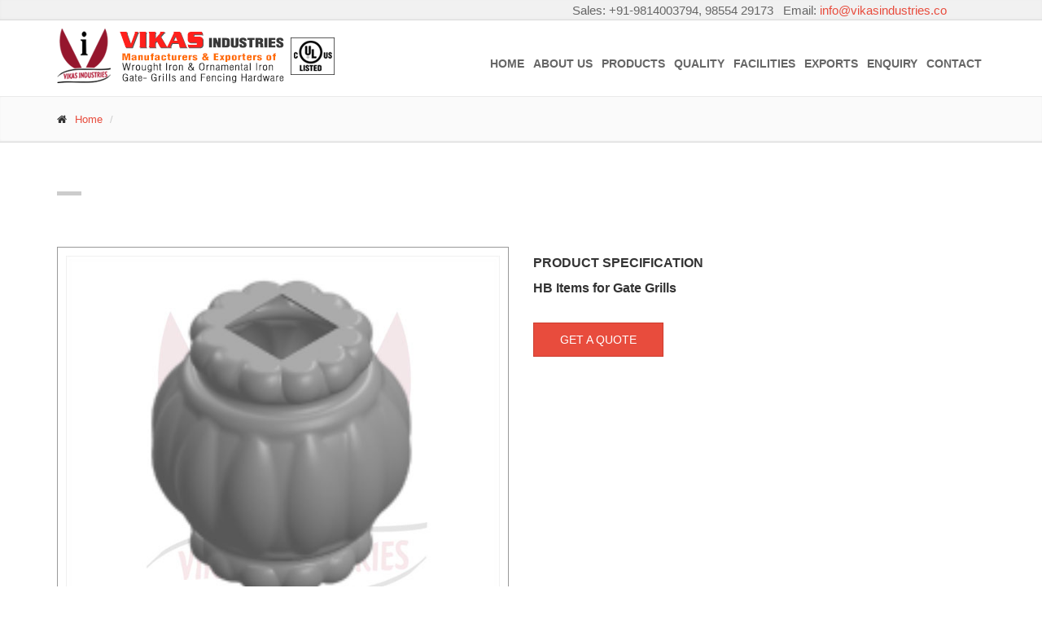

--- FILE ---
content_type: text/html; charset=UTF-8
request_url: https://www.vikasindustries.co/product_details.php?pid=324&pname=
body_size: 6271
content:
 <!DOCTYPE html>
<!--[if IE 9]> <html lang="en" class="ie9"> <![endif]-->
<!--[if !IE]><!-->
<html lang="en">
<!--<![endif]-->
	<head>
		<meta charset="utf-8">
		<title>Find Online store of Gate Grill Parts Wrought Iron Components Decorative Fencing and Railing Accessories Ornamental Iron Products manufacturers exporters India Punjab Ludhiana </title>
<meta name="Keywords" content="Find Online store of Gate Grill Parts Wrought Iron Components Decorative Fencing and Railing Accessories Ornamental Iron Products manufacturers exporters India Punjab Ludhiana ">
<meta name="Description" content="Find Online store of Gate Grill Parts Wrought Iron Components Decorative Fencing and Railing Accessories Ornamental Iron Products manufacturers exporters India Punjab Ludhiana ">	  	 <meta content="index,follow" name="robots" />
		<meta name="author" content="www.kingitsolution.com">

		<!-- Mobile Meta -->
		<meta name="viewport" content="width=device-width, initial-scale=1.0">

		<!-- Favicon -->
		<link rel="shortcut icon" type="image/icon" href="favicon.png"/>
	    <link href="favicon.ico" rel="shortcut icon" type="image/x-icon" />

		<!-- Web Fonts -->
		<link href='http://fonts.googleapis.com/css?family=Open+Sans:400italic,700italic,400,700,300&amp;subset=latin,latin-ext' rel='stylesheet' type='text/css'>
		<link href='http://fonts.googleapis.com/css?family=PT+Serif' rel='stylesheet' type='text/css'>

		<!-- Bootstrap core CSS -->
		<link href="bootstrap/css/bootstrap.css" rel="stylesheet">

		<!-- Font Awesome CSS -->
		<link href="fonts/font-awesome/css/font-awesome.css" rel="stylesheet">

		<!-- Fontello CSS -->
		<link href="fonts/fontello/css/fontello.css" rel="stylesheet">

		<!-- Plugins -->
		<link href="plugins/magnific-popup/magnific-popup.css" rel="stylesheet">
		<link href="css/animations.css" rel="stylesheet">
		<link href="plugins/owl-carousel/owl.carousel.css" rel="stylesheet">

		<!-- iDea core CSS file -->
		<link href="css/style.css" rel="stylesheet">

		<!-- Color Scheme (In order to change the color scheme, replace the red.css with the color scheme that you prefer)-->
		<link href="css/skins/red.css" rel="stylesheet">

		<!-- Custom css --> 
		<link href="css/custom.css" rel="stylesheet">
	</head>

	<!-- body classes: 
			"boxed": boxed layout mode e.g. <body class="boxed">
			"pattern-1 ... pattern-9": background patterns for boxed layout mode e.g. <body class="boxed pattern-1"> 
	-->
	<body>
		<!-- scrollToTop -->
		<!-- ================ -->
		<div class="scrollToTop"><i class="icon-up-open-big"></i></div>

		<!-- page wrapper start -->
		<!-- ================ -->
		<div class="page-wrapper">

<!-- HEADER STARTS HERE -->
 			<!-- header-top start -->
			<!-- ================ -->
			<div class="header-top">
				<div class="container">
					<div class="row">
						<div class="col-lg-6 col-md-6 col-sm-6">
						<meta name="google-translate-customization" content="2b694d62bf384d77-cffc764cca740d0c-gdea3e68aa8c6608c-12"></meta>
<div id="google_translate_element"></div><script type="text/javascript">
function googleTranslateElementInit() {
  new google.translate.TranslateElement({pageLanguage: 'en', layout: google.translate.TranslateElement.InlineLayout.HORIZONTAL, autoDisplay: false}, 'google_translate_element');
}
</script><script type="text/javascript" src="//translate.google.com/translate_a/element.js?cb=googleTranslateElementInit"></script>
        
							<!-- header-top-first start 
							<!-- ================ 
							<div class="header-top-first clearfix">
								<ul class="social-links clearfix hidden-xs">
								<li class="facebook"><a target="_blank" href="https://www.facebook.com"><i class="fa fa-facebook"></i></a></li>
									<li class="twitter"><a target="_blank" href="http://www.twitter.com"><i class="fa fa-twitter"></i></a></li>
									<li class="linkedin"><a target="_blank" href="http://www.linkedin.com"><i class="fa fa-linkedin"></i></a></li>
									<li class="googleplus"><a target="_blank" href="http://plus.google.com"><i class="fa fa-google-plus"></i></a></li>
									<li class="youtube"><a target="_blank" href="https://www.youtube.com"><i class="fa fa-youtube-play"></i></a></li>
									<li class="googleplus"><a target="_blank" href="https://www.google.com"><i class="fa fa-map-marker"></i></a></li>
									<li class="pinterest"><a target="_blank" href="http://www.pinterest.com"><i class="fa fa-pinterest"></i></a></li>
								</ul>
								
							</div>
							<!-- header-top-first end -->

						</div>
						<div class="col-lg-6 col-md-6 col-sm-6">

							<!-- header-top-second start -->
							<!-- ================ -->
							<div id="header-top-second"  class="clearfix">
							<div class="topright">Sales: +91-9814003794, 98554 29173 &nbsp;&nbsp;Email: <a href="mailto:info@vikasindustries.co">info@vikasindustries.co</a></div>
							<!--<div class="topright"><h4>Sales: +91 8146970025, 9780354299</h4></div>-->

							</div>
							<!-- header-top-second end -->

						</div>
					</div>
				</div>
			</div>
			<!-- header-top end -->

			<!-- header start (remove fixed class from header in order to disable fixed navigation mode) -->
			<!-- ================ --> 
			<header class="header fixed clearfix">
				<div class="container">
					<div class="row">
						<div class="col-md-4">

							<!-- header-left start -->
							<!-- ================ -->
							<div class="header-left clearfix">

								<!-- logo -->
								<div class="logo">
									<a href="http://www.vikasindustries.co"><img id="logo" src="images/logo.png" alt="Vikas Industries India Punjab wrought iron hardware manufacturers exporters india" /></a>
								</div>

								<!-- name-and-slogan 
								<div class="site-slogan">
									Bsdf
								</div>-->

							</div>
							<!-- header-left end -->

						</div>
						<div class="col-md-8">

							<!-- header-right start -->
							<!-- ================ -->
							<div class="header-right clearfix">

								<!-- main-navigation start -->
								<!-- ================ -->
								<div class="main-navigation animated">

									<!-- navbar start -->
									<!-- ================ -->
									<nav class="navbar navbar-default" role="navigation">
										<div class="container-fluid">

											<!-- Toggle get grouped for better mobile display -->
											<div class="navbar-header">
												<button type="button" class="navbar-toggle" data-toggle="collapse" data-target="#navbar-collapse-1">
													<span class="sr-only">Toggle navigation</span>
													<span class="icon-bar"></span>
													<span class="icon-bar"></span>
													<span class="icon-bar"></span>
												</button>
											</div>

											<!-- Collect the nav links, forms, and other content for toggling -->
											<div class="collapse navbar-collapse" id="navbar-collapse-1">
												<ul class="nav navbar-nav navbar-right">
													<!-- <li class="dropdown active"><a href="index.html">Home</a></li>-->
													<li class="dropdown mega-menu"><a href="index.html">Home</a></li>

												<li class="dropdown mega-menu"><a href="wrought-iron-hardware-manufacturers-exporters-india-about.html" >About Us</a></li>
												<li class="dropdown mega-menu"><a href="wrought-iron-components-fencing-railings-parts-india-products.html" >Products</a></li>
												
<!--

			<li class="dropdown"><!-- 1st li starts
				<a href="fencing-railings-parts-accessories-manufacturers-exporters-india-products.html" class="dropdown-toggle" data-toggle="dropdown">Products</a> 
				<ul class="dropdown-menu"><!-- 1st ul starts 
									<li class="dropdown"><a href="#" class="dropdown-toggle" data-toggle="dropdown">Wrought Iron & Ornamental Iron Hardware</a><!-- 2nd li starts 
					<ul class="dropdown-menu"><!-- 2nd ul starts
											<li><!-- 3rd li starts 
						<a href="view_products.php?ctid=3&cname=Rail Heads (Drop Forged)">Rail Heads (Drop Forged)</a>
						</li><!-- 3rd li ends 
												<li><!-- 3rd li starts 
						<a href="view_products.php?ctid=4&cname=Post Tops">Post Tops</a>
						</li><!-- 3rd li ends 
												<li><!-- 3rd li starts 
						<a href="view_products.php?ctid=5&cname=Baskets">Baskets</a>
						</li><!-- 3rd li ends 
												<li><!-- 3rd li starts 
						<a href="view_products.php?ctid=6&cname=Rings">Rings</a>
						</li><!-- 3rd li ends 
												<li><!-- 3rd li starts 
						<a href="view_products.php?ctid=7&cname=Weldable Casting">Weldable Casting</a>
						</li><!-- 3rd li ends 
												<li><!-- 3rd li starts 
						<a href="view_products.php?ctid=8&cname=Weldable Figures">Weldable Figures</a>
						</li><!-- 3rd li ends 
												<li><!-- 3rd li starts 
						<a href="view_products.php?ctid=9&cname=Casted Leaves">Casted Leaves</a>
						</li><!-- 3rd li ends 
												<li><!-- 3rd li starts 
						<a href="view_products.php?ctid=10&cname=Square Collars">Square Collars</a>
						</li><!-- 3rd li ends 
												<li><!-- 3rd li starts 
						<a href="view_products.php?ctid=11&cname=Round Collars">Round Collars</a>
						</li><!-- 3rd li ends 
												<li><!-- 3rd li starts 
						<a href="view_products.php?ctid=12&cname=Steel Turn Collars">Steel Turn Collars</a>
						</li><!-- 3rd li ends 
												<li><!-- 3rd li starts 
						<a href="view_products.php?ctid=13&cname=C- Scrolls">C- Scrolls</a>
						</li><!-- 3rd li ends 
												<li><!-- 3rd li starts 
						<a href="view_products.php?ctid=14&cname=S- Scrolls">S- Scrolls</a>
						</li><!-- 3rd li ends 
												<li><!-- 3rd li starts 
						<a href="view_products.php?ctid=15&cname=Top Scrolls with Leaves">Top Scrolls with Leaves</a>
						</li><!-- 3rd li ends 
												<li><!-- 3rd li starts 
						<a href="view_products.php?ctid=16&cname=Various Scrolls">Various Scrolls</a>
						</li><!-- 3rd li ends 
												<li><!-- 3rd li starts 
						<a href="view_products.php?ctid=17&cname=Rosettes">Rosettes</a>
						</li><!-- 3rd li ends 
												<li><!-- 3rd li starts 
						<a href="view_products.php?ctid=18&cname=Clip on Units">Clip on Units</a>
						</li><!-- 3rd li ends 
												<li><!-- 3rd li starts 
						<a href="view_products.php?ctid=19&cname=Designed Bars">Designed Bars</a>
						</li><!-- 3rd li ends 
												<li><!-- 3rd li starts 
						<a href="view_products.php?ctid=20&cname=Panel Bars">Panel Bars</a>
						</li><!-- 3rd li ends 
												<li><!-- 3rd li starts 
						<a href="view_products.php?ctid=21&cname=Panel Units">Panel Units</a>
						</li><!-- 3rd li ends 
												<li><!-- 3rd li starts 
						<a href="view_products.php?ctid=22&cname=New Pipe Panels">New Pipe Panels</a>
						</li><!-- 3rd li ends 
												<li><!-- 3rd li starts 
						<a href="view_products.php?ctid=23&cname=Panel Base">Panel Base</a>
						</li><!-- 3rd li ends 
												<li><!-- 3rd li starts 
						<a href="view_products.php?ctid=24&cname=Fancy Fittings / Pillars">Fancy Fittings / Pillars</a>
						</li><!-- 3rd li ends 
												<li><!-- 3rd li starts 
						<a href="view_products.php?ctid=25&cname=Gate Fittings">Gate Fittings</a>
						</li><!-- 3rd li ends 
												<li><!-- 3rd li starts 
						<a href="view_products.php?ctid=26&cname=Hinges">Hinges</a>
						</li><!-- 3rd li ends 
												<li><!-- 3rd li starts 
						<a href="view_products.php?ctid=27&cname=Gate Fittings & Locks">Gate Fittings & Locks</a>
						</li><!-- 3rd li ends 
												<li><!-- 3rd li starts 
						<a href="view_products.php?ctid=28&cname=Leaves & Flowers">Leaves & Flowers</a>
						</li><!-- 3rd li ends 
												<li><!-- 3rd li starts 
						<a href="view_products.php?ctid=29&cname=Bhel">Bhel</a>
						</li><!-- 3rd li ends 
												<li><!-- 3rd li starts 
						<a href="view_products.php?ctid=43&cname=Fancy Hut">Fancy Hut</a>
						</li><!-- 3rd li ends 
												<li><!-- 3rd li starts 
						<a href="view_products.php?ctid=44&cname=HB Items">HB Items</a>
						</li><!-- 3rd li ends 
												<li><!-- 3rd li starts 
						<a href="view_products.php?ctid=45&cname=Flower Panels">Flower Panels</a>
						</li><!-- 3rd li ends 
												<li><!-- 3rd li starts 
						<a href="view_products.php?ctid=46&cname=Clamps">Clamps</a>
						</li><!-- 3rd li ends 
												<li><!-- 3rd li starts 
						<a href="view_products.php?ctid=47&cname=Hollow Balls">Hollow Balls</a>
						</li><!-- 3rd li ends 
												<li><!-- 3rd li starts 
						<a href="view_products.php?ctid=48&cname=Track Wheels / Gate Wheels / Gate Rollers">Track Wheels / Gate Wheels / Gate Rollers</a>
						</li><!-- 3rd li ends 
												<li><!-- 3rd li starts 
						<a href="view_products.php?ctid=49&cname=Sheet Panels">Sheet Panels</a>
						</li><!-- 3rd li ends 
										  </ul><!-- 2nd ul ends 
					</li><!-- 2nd li ends 
										<li class="dropdown"><a href="#" class="dropdown-toggle" data-toggle="dropdown">Scaffolding Accessories</a><!-- 2nd li starts 
					<ul class="dropdown-menu"><!-- 2nd ul starts
											<li><!-- 3rd li starts 
						<a href="view_products.php?ctid=36&cname=Scaffoldings & Couplers">Scaffoldings & Couplers</a>
						</li><!-- 3rd li ends 
										  </ul><!-- 2nd ul ends 
					</li><!-- 2nd li ends 
										<li class="dropdown"><a href="#" class="dropdown-toggle" data-toggle="dropdown">Hardware</a><!-- 2nd li starts 
					<ul class="dropdown-menu"><!-- 2nd ul starts
											<li><!-- 3rd li starts 
						<a href="view_products.php?ctid=34&cname=Gate/Door Hardware">Gate/Door Hardware</a>
						</li><!-- 3rd li ends 
										  </ul><!-- 2nd ul ends 
					</li><!-- 2nd li ends 
										<li class="dropdown"><a href="#" class="dropdown-toggle" data-toggle="dropdown"> Pipe Clamps & Hangers</a><!-- 2nd li starts 
					<ul class="dropdown-menu"><!-- 2nd ul starts
											<li><!-- 3rd li starts 
						<a href="view_products.php?ctid=38&cname=Pipe Clamps and Hangers">Pipe Clamps and Hangers</a>
						</li><!-- 3rd li ends 
										  </ul><!-- 2nd ul ends 
					</li><!-- 2nd li ends 
										<li class="dropdown"><a href="#" class="dropdown-toggle" data-toggle="dropdown">Threaded Products</a><!-- 2nd li starts 
					<ul class="dropdown-menu"><!-- 2nd ul starts
											<li><!-- 3rd li starts 
						<a href="view_products.php?ctid=40&cname=Threaded Rods & Bars">Threaded Rods & Bars</a>
						</li><!-- 3rd li ends 
												<li><!-- 3rd li starts 
						<a href="view_products.php?ctid=41&cname=U-Bolts with Nut">U-Bolts with Nut</a>
						</li><!-- 3rd li ends 
												<li><!-- 3rd li starts 
						<a href="view_products.php?ctid=42&cname=L Bolts / Foundation Bolts">L Bolts / Foundation Bolts</a>
						</li><!-- 3rd li ends 
										  </ul><!-- 2nd ul ends 
					</li><!-- 2nd li ends 
								  </ul><!-- 1st ul ends 
			</li><!-- 1st li ends 
						-->											


													<li class="dropdown mega-menu"><a href="wrought-iron-parts-manufacturers-exporters-india-quality.html" >Quality</a></li>
													<li class="dropdown mega-menu"><a href="wrought-iron-products-manufacturers-exporters-india-facilities.html" >Facilities</a></li>
													<li class="dropdown mega-menu"><a href="ornamental-iron-hardware-manufacturers-exporters-india-exports.html" >Exports</a></li>
													<li class="dropdown mega-menu"><a href="gate-grills-hardware-parts-manufacturers-exporters-india-enquiry.html" >Enquiry</a></li>
													<li class="dropdown mega-menu"><a href="railing-fencing-hardware-parts-manufacturers-exporters-india-contact.html" >Contact</a></li>


												</ul>
											</div>

										</div>
									</nav>
									<!-- navbar end -->

								</div>
								<!-- main-navigation end -->

							</div>
							<!-- header-right end -->

						</div>
					</div>
				</div>
			</header>
			<!-- header end --> <!-- HEADER ENDS HERE -->

			<!-- banner start 
			<!-- ================ 
			<div class="banner">
				<div class="fixed-image section dark-translucent-bg" style="background-image:url('images/bg1.jpg');">
					<div class="container">
					<div class="space-top"></div>
					<h1></h1>
					<div class="separator-2"></div>
					<!--<p class="lead">test message</p>
					</div>
				</div>
			</div>
			<!-- banner end -->

			<!-- page-intro start-->
			<!-- ================ -->
			<div class="page-intro">
				<div class="container">
					<div class="row">
						<div class="col-md-12">
							<ol class="breadcrumb">
								<li><i class="fa fa-home pr-10"></i><a href="index.html">Home</a></li>
								<li class="active"></li>
							</ol>
						</div>
					</div>
				</div>
			</div>
			<!-- page-intro end -->

			<!-- main-container start -->
			<!-- ================ -->
			<section class="main-container"><!-- section starts -->
				<div class="container"><!-- container starts -->
					<div class="row"><!-- row starts -->

						<!-- TITLE & TEXT start -->
						<!-- ================ -->
						<div class="main col-md-12">
							 <!--<h1 class="page-title"></h1>-->
							 <h2><b></b></h2>
							<div class="separator-2"></div><br><br>
							
						</div>
						<!-- TITLE & TEXT end -->

					  
					  <!-- PRODUCTS DETAILS COLUMNS STARTS-->
						<!-- ======================== -->
<!-- below is code to remove <p> and </p> start-->					
<!-- below is code to remove <p> and </p> end -->

					<!-- left side start -->
			<div class="col-lg-6 col-md-6 col-sm-6">
					<div class="owl-carousel content-slider-with-controls">

										<div class="overlay-container margin-top-clear">
											<img src="products/324_hb-items-19.jpg" alt="HB Items for Gate Grills" title="HB Items for Gate Grills">
											<a href="products/324_hb-items-19.jpg" class="popup-img overlay" alt="HB Items for Gate Grills" title="HB Items for Gate Grills"><i class="fa fa-search-plus"></i></a>
										</div>									
									
									
									
									
														</div>
			</div>
					<!-- left side ends -->
					
					<!-- right side start -->
					<div class="col-lg-6 col-md-6 col-sm-6">
					<h5>Product Specification</h5>
					<strong> HB Items for Gate Grills</strong>
					<p></p>
					<a href="gate-grills-hardware-parts-manufacturers-exporters-india-enquiry.html" class="btn btn-default">Get a Quote</a>
					</div>
					<!-- left side ends -->


					<!-- PRODUCTS DETAILS COLUMNS ENDS -->
						<!-- ======================== -->
	

					</div><!-- row ends -->
				</div><!-- container ends -->
			</section><!-- section ends -->
			<!-- main-container end -->

	<div align="center"><input class="btn btn-default" type="button" value="Back" onclick="history.back(-1)" /></div>
		<br><br>
			

   <!-- FOOTER STARTS HERE -->  
   			<!-- footer start (Add "light" class to #footer in order to enable light footer) -->
			<!-- ================ -->
			<footer id="footer">

				<!-- .footer start -->
				<!-- ================ -->
				<div class="footer">
					<div class="container">
						<div class="row">
							
							<div class="col-sm-3 col-md-3">
								<div class="footer-content">
									<h2>Links</h2>
									<nav>
										<ul class="nav nav-pills nav-stacked">
											<li><a href="index.html">Home</a></li>
											<li><a href="wrought-iron-hardware-manufacturers-exporters-india-about.html" >About Us</a></li>
											<li><a href="wrought-iron-components-fencing-railings-parts-india-products.html" >Products Range</a></li>
											<li><a href="wrought-iron-parts-manufacturers-exporters-india-quality.html" >Quality</a></li>
											<li><a href="wrought-iron-products-manufacturers-exporters-india-facilities.html" >Facilities</a></li>
											<li><a href="ornamental-iron-hardware-manufacturers-exporters-india-exports.html" >Exports</a></li>
													
											
										</ul>
									</nav>
								</div>
							</div>

							<div class="col-sm-3 col-md-3">
								<div class="footer-content">
									<h2>Contact Information</h2>
									<nav>
										<ul class="nav nav-pills nav-stacked">
											<li><a href="gate-grills-hardware-parts-manufacturers-exporters-india-enquiry.html" >Enquiry Form</a></li>
											<li><a href="railing-fencing-hardware-parts-manufacturers-exporters-india-contact.html" >Contact</a></li>

										</ul>
									</nav>

											<ul class="list-icons">
												<li><i class="fa fa-phone pr-10"></i> +91-98140 03794</li>
												<li><i class="fa fa-phone pr-10"></i> +91-98554 29173</li>
												<li><i class="fa fa-envelope-o pr-10"></i>info@vikasindustries.co</li>
											</ul>

								</div>
							</div>
							
							
							
							<div class="col-sm-3 col-md-3">
								<div class="footer-content">
									<h2>Catalogue / Brouchure Download</h2>
									<a href="gate-grills-hardware-parts-manufacturers-exporters-india-enquiry.html"><img src="images/pdf.png" alt="catalogue download" /></a><br>
									<a href="wrought-iron-parts-manufacturers-exporters-india-quality.html"><img src="images/iso.png" alt="iso certificate" /></a>

								</div>
							</div>

							<div class="space-bottom hidden-lg hidden-xs"></div>
							
							<div class="col-sm-3 col-md-3">
								<div class="footer-content">
									<h2>Social Media</h2>

											<p>Please Share, Review and Like our below Social Media Pages.</p>
											<ul class="social-links circle">
												<li class="facebook"><a target="_blank" href="https://www.facebook.com/people/Vikas-Garg/100073075521289/"><i class="fa fa-facebook"></i></a></li>
												<li class="linkedin"><a target="_blank" href="https://www.linkedin.com/pulse/hydraulic-hose-pipe-end-fittings-manufacturers-india-vikas/?published=t"><i class="fa fa-linkedin"></i></a></li>
												<li class="twitter"><a target="_blank" href="https://twitter.com/VikasIndustrie1"><i class="fa fa-twitter"></i></a></li>
												<li class="googleplus"><a target="_blank" href="https://goo.gl/maps/eCzMJSxLaUb69DXDA"><i class="fa fa-map-marker"></i></a></li>
											</ul>
										<!--<br><a target="_blank" href="perfdsfsdfect.pdf"><img src="images/catalog1.png"></a>-->

										<img src="images/ul.jpg" class="img-responsive">
				<div style="color:#fff;">We are a UL Listed Company. We offer a wide range of Fire Safety Products including Clevis Hanger, Sprinkler Hanger, Nut Clamps, U-Clamps etc.</div> 
								</div>
							</div>
						</div>

<!--BELOW ARE SUB CATEGORY DISPLAY AT BOTTOM STARTS																			 
				//&nbsp;&nbsp;&nbsp;&nbsp;<a href="view_products.php?ctid=&cname=" alt="" title="" > </a>
			<!--BELOW ARE SUB CATEGORY DISPLAY AT BOTTOM ENDS-->	




						<div class="space-bottom hidden-lg hidden-xs"></div>
					</div>
				</div>
				<!-- .footer end -->

				<!-- .subfooter start -->
				<!-- ================ -->
				<div class="subfooter">
					<div class="container">
						<div class="row">
							<div class="col-md-6">
								<p>Copyright <a target="_blank" href="http://www.vikasindustries.co">Vikas Industries </a>. All Rights Reserved. <a target="_blank" href="sitemap.xml">XML-Sitemap</a> <a target="_blank" href="sitemap.html"> HTML-Sitemap</a></p>
							</div>
							<div class="col-md-6">
										<div style="float:right;">
				<p><a href="http://www.punjabindex.com/" target="_blank" title="King IT Solutions Ludhiana. mb +91-9815023491">Website</a>
				 <a href="http://www.punjabsearch.com/" target="_blank" title="King IT Solutions Ludhiana. mb +91-9815023491">Developed</a>
				 <a href="http://www.ludhianasearch.com/" target="_blank" title="King IT Solutions Ludhiana. mb +91-9815023491">&</a>
				 <a href="http://www.importersb2b.com/" target="_blank" title="King IT Solutions Ludhiana. mb +91-9815023491">SEO</a>
				 <a href="http://www.exportersb2b.com/" target="_blank" title="King IT Solutions Ludhiana. mb +91-9815023491">by</a>
				 <a href="http://www.kinginfotech.in/" target="_blank" title="King IT Solutions Ludhiana. mb +91-9815023491">King</a>
				 <a href="http://www.kingitsolution.com/" target="_blank" title="King IT Solutions Ludhiana. mb +91-9815023491">IT Solutions</a>
				 </p>
										</div>
							</div>
						</div>
					</div>
				</div>
				<!-- .subfooter end -->
<!-- Disable right mouse click Script For full source code, visit dynamicdrivecom -->
<script language=JavaScript>
var message="Copyright Website! Right Click Not Allowed";
///////////////////////////////////
function clickIE4(){
if (event.button==2){
alert(message);
return false;
}
}
function clickNS4(e){
if (document.layers||document.getElementById&&!document.all){
if (e.which==2||e.which==3){
alert(message);
return false;
}
}
}
if (document.layers){
document.captureEvents(Event.MOUSEDOWN);
document.onmousedown=clickNS4;
}
else if (document.all&&!document.getElementById){
document.onmousedown=clickIE4;
}
document.oncontextmenu=new Function("alert(message);return false")
</script>
<!-- Disable right mouse click Script For full source code, visit dynamicdrivecom ENDS-->
			</footer>
			<!-- footer end -->

<script>
    var url = 'https://wati-integration-service.clare.ai/ShopifyWidget/shopifyWidget.js?9587';
    var s = document.createElement('script');
    s.type = 'text/javascript';
    s.async = true;
    s.src = url;
    var options = {
  "enabled":true,
  "chatButtonSetting":{
      "backgroundColor":"#4dc247",
      "ctaText":"",
      "borderRadius":"25",
      "marginLeft":"0",
      "marginBottom":"50",
      "marginRight":"50",
      "position":"right"
  },
  "brandSetting":{
      "brandName":"Vikas Industries",
      "brandSubTitle":"Manufacturers & Exporters in India",
      "brandImg":"https://www.vikasindustries.co/images/chat.jpg",
      "welcomeText":"Hi there!\nHow can I help you?",
      "messageText":"Hello,",
      "backgroundColor":"#0a5f54",
      "ctaText":"Start Chat",
      "borderRadius":"25",
      "autoShow":false,
      "phoneNumber":"919855429173"
  }
};
    s.onload = function() {
        CreateWhatsappChatWidget(options);
    };
    var x = document.getElementsByTagName('script')[0];
    x.parentNode.insertBefore(s, x);
</script>   <!-- FOOTER ENDS HERE -->

		</div>
		<!-- page-wrapper end -->

		<!-- JavaScript files placed at the end of the document so the pages load faster
		================================================== -->
		<!-- Jquery and Bootstap core js files -->
		<script type="text/javascript" src="plugins/jquery.js"></script>
		<script type="text/javascript" src="bootstrap/js/bootstrap.min.js"></script>

		<!-- Modernizr javascript -->
		<script type="text/javascript" src="plugins/modernizr.js"></script>

		<!-- Isotope javascript -->
		<script type="text/javascript" src="plugins/isotope/isotope.pkgd.min.js"></script>

		<!-- Owl carousel javascript -->
		<script type="text/javascript" src="plugins/owl-carousel/owl.carousel.js"></script>

		<!-- Magnific Popup javascript -->
		<script type="text/javascript" src="plugins/magnific-popup/jquery.magnific-popup.min.js"></script>

		<!-- Appear javascript -->
		<script type="text/javascript" src="plugins/jquery.appear.js"></script>

		<!-- Sharrre javascript -->
		<script type="text/javascript" src="plugins/jquery.sharrre.js"></script>

		<!-- Count To javascript -->
		<script type="text/javascript" src="plugins/jquery.countTo.js"></script>

		<!-- Parallax javascript -->
		<script src="plugins/jquery.parallax-1.1.3.js"></script>

		<!-- Contact form -->
		<script src="plugins/jquery.validate.js"></script>

		<!-- Initialization of Plugins -->
		<script type="text/javascript" src="js/template.js"></script>

		<!-- Custom Scripts -->
		<script type="text/javascript" src="js/custom.js"></script>

	</body>
</html>


--- FILE ---
content_type: text/css
request_url: https://www.vikasindustries.co/css/custom.css
body_size: 276
content:
/*
Theme Name: iDea - Clean & Powerful Bootstrap Theme
Author: HtmlCoder
Author URI: http://www.htmlcoder.me
Author e-mail: htmlcoder.me@gmail.com
Version: 1.0.0 
Created: August 2014
License URI: http://wrapbootstrap.com
File Description: Place here your custom CSS styles
*/

--- FILE ---
content_type: text/javascript
request_url: https://www.vikasindustries.co/plugins/jquery.countTo.js
body_size: 2500
content:
(function ($) {
	$.fn.countTo = function (options) {
		options = options || {};

		return $(this).each(function () {
			// set options for current element
			var settings = $.extend({}, $.fn.countTo.defaults, {
				from:            $(this).data('from'),
				to:              $(this).data('to'),
				speed:           $(this).data('speed'),
				refreshInterval: $(this).data('refresh-interval'),
				decimals:        $(this).data('decimals')
			}, options);

			// how many times to update the value, and how much to increment the value on each update
			var loops = Math.ceil(settings.speed / settings.refreshInterval),
				increment = (settings.to - settings.from) / loops;

			// references & variables that will change with each update
			var self = this,
				$self = $(this),
				loopCount = 0,
				value = settings.from,
				data = $self.data('countTo') || {};

			$self.data('countTo', data);

			// if an existing interval can be found, clear it first
			if (data.interval) {
				clearInterval(data.interval);
			}
			data.interval = setInterval(updateTimer, settings.refreshInterval);

			// initialize the element with the starting value
			render(value);

			function updateTimer() {
				value += increment;
				loopCount++;

				render(value);

				if (typeof(settings.onUpdate) == 'function') {
					settings.onUpdate.call(self, value);
				}

				if (loopCount >= loops) {
					// remove the interval
					$self.removeData('countTo');
					clearInterval(data.interval);
					value = settings.to;

					if (typeof(settings.onComplete) == 'function') {
						settings.onComplete.call(self, value);
					}
				}
			}

			function render(value) {
				var formattedValue = settings.formatter.call(self, value, settings);
				$self.text(formattedValue);
			}
		});
	};

	$.fn.countTo.defaults = {
		from: 0,               // the number the element should start at
		to: 0,                 // the number the element should end at
		speed: 1000,           // how long it should take to count between the target numbers
		refreshInterval: 100,  // how often the element should be updated
		decimals: 0,           // the number of decimal places to show
		formatter: formatter,  // handler for formatting the value before rendering
		onUpdate: null,        // callback method for every time the element is updated
		onComplete: null       // callback method for when the element finishes updating
	};

	function formatter(value, settings) {
		return value.toFixed(settings.decimals);
	}
}(jQuery));